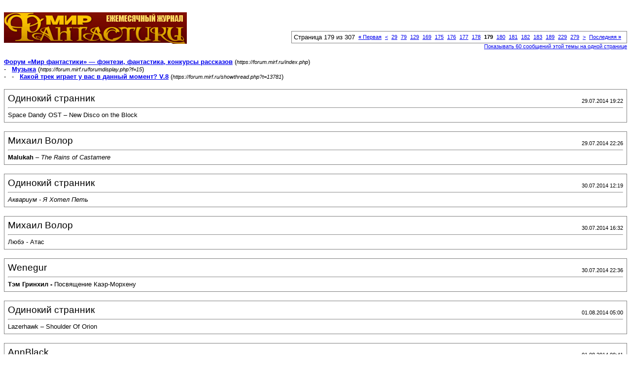

--- FILE ---
content_type: text/html; charset=windows-1251
request_url: https://forum.mirf.ru/printthread.php?s=a98fc9bedfbea9084414dc4382b23510&t=13781&pp=20&page=179
body_size: 3140
content:
<!DOCTYPE html PUBLIC "-//W3C//DTD XHTML 1.0 Transitional//EN" "http://www.w3.org/TR/xhtml1/DTD/xhtml1-transitional.dtd">
<html xmlns="http://www.w3.org/1999/xhtml" dir="ltr" lang="ru">
<head>
<meta http-equiv="Content-Type" content="text/html; charset=windows-1251" />
<meta name="generator" content="vBulletin 3.8.4" />
<title>Форум «Мир фантастики» — фэнтези, фантастика, конкурсы рассказов -  Какой трек играет у вас в данный момент? V.8</title>
<style type="text/css">
<!--
td, p, li, div
{
	font: 10pt verdana, geneva, lucida, 'lucida grande', arial, helvetica, sans-serif;
}
.smallfont
{
	font-size: 11px;
}
.tborder
{
	border: 1px solid #808080;
}
.thead
{
	background-color: #EEEEEE;
}
.page
{
	background-color: #FFFFFF;
	color: #000000;
}
-->
</style>
</head>
<body class="page">

<table cellpadding="0" cellspacing="0" border="0" width="100%">
<tr valign="bottom">
	<td><a href="https://forum.mirf.ru/"><img src="images/mf/_logo.gif" alt="Форум «Мир фантастики» — фэнтези, фантастика, конкурсы рассказов" border="0" /></a></td>
	<td align="right">
		<div class="smallfont"><div class="pagenav" align="right">
<table class="tborder" cellpadding="3" cellspacing="1" border="0">
<tr>
	<td class="vbmenu_control" style="font-weight:normal">Страница 179 из 307</td>
	<td class="alt1" nowrap="nowrap"><a rel="start" class="smallfont" href="printthread.php?s=113b3b3ac2182c4bf03bc45d2a2bdee1&amp;t=13781&amp;pp=20" title="Первая страница - с 1 по 20 из 6,128"><strong>&laquo;</strong> Первая</a></td>
	<td class="alt1"><a rel="prev" class="smallfont" href="printthread.php?s=113b3b3ac2182c4bf03bc45d2a2bdee1&amp;t=13781&amp;pp=20&amp;page=178" title="Предыдущая страница - с 3,541 по 3,560 из 6,128">&lt;</a></td>
	<td class="alt1"><a class="smallfont" href="printthread.php?s=113b3b3ac2182c4bf03bc45d2a2bdee1&amp;t=13781&amp;pp=20&amp;page=29" title="с 561 по 580 из 6,128"><!---150-->29</a></td><td class="alt1"><a class="smallfont" href="printthread.php?s=113b3b3ac2182c4bf03bc45d2a2bdee1&amp;t=13781&amp;pp=20&amp;page=79" title="с 1,561 по 1,580 из 6,128"><!---100-->79</a></td><td class="alt1"><a class="smallfont" href="printthread.php?s=113b3b3ac2182c4bf03bc45d2a2bdee1&amp;t=13781&amp;pp=20&amp;page=129" title="с 2,561 по 2,580 из 6,128"><!---50-->129</a></td><td class="alt1"><a class="smallfont" href="printthread.php?s=113b3b3ac2182c4bf03bc45d2a2bdee1&amp;t=13781&amp;pp=20&amp;page=169" title="с 3,361 по 3,380 из 6,128"><!---10-->169</a></td><td class="alt1"><a class="smallfont" href="printthread.php?s=113b3b3ac2182c4bf03bc45d2a2bdee1&amp;t=13781&amp;pp=20&amp;page=175" title="с 3,481 по 3,500 из 6,128">175</a></td><td class="alt1"><a class="smallfont" href="printthread.php?s=113b3b3ac2182c4bf03bc45d2a2bdee1&amp;t=13781&amp;pp=20&amp;page=176" title="с 3,501 по 3,520 из 6,128">176</a></td><td class="alt1"><a class="smallfont" href="printthread.php?s=113b3b3ac2182c4bf03bc45d2a2bdee1&amp;t=13781&amp;pp=20&amp;page=177" title="с 3,521 по 3,540 из 6,128">177</a></td><td class="alt1"><a class="smallfont" href="printthread.php?s=113b3b3ac2182c4bf03bc45d2a2bdee1&amp;t=13781&amp;pp=20&amp;page=178" title="с 3,541 по 3,560 из 6,128">178</a></td>	<td class="alt2"><span class="smallfont" title="Показано с 3,561 по 3,580 из 6,128."><strong>179</strong></span></td>
 <td class="alt1"><a class="smallfont" href="printthread.php?s=113b3b3ac2182c4bf03bc45d2a2bdee1&amp;t=13781&amp;pp=20&amp;page=180" title="с 3,581 по 3,600 из 6,128">180</a></td><td class="alt1"><a class="smallfont" href="printthread.php?s=113b3b3ac2182c4bf03bc45d2a2bdee1&amp;t=13781&amp;pp=20&amp;page=181" title="с 3,601 по 3,620 из 6,128">181</a></td><td class="alt1"><a class="smallfont" href="printthread.php?s=113b3b3ac2182c4bf03bc45d2a2bdee1&amp;t=13781&amp;pp=20&amp;page=182" title="с 3,621 по 3,640 из 6,128">182</a></td><td class="alt1"><a class="smallfont" href="printthread.php?s=113b3b3ac2182c4bf03bc45d2a2bdee1&amp;t=13781&amp;pp=20&amp;page=183" title="с 3,641 по 3,660 из 6,128">183</a></td><td class="alt1"><a class="smallfont" href="printthread.php?s=113b3b3ac2182c4bf03bc45d2a2bdee1&amp;t=13781&amp;pp=20&amp;page=189" title="с 3,761 по 3,780 из 6,128"><!--+10-->189</a></td><td class="alt1"><a class="smallfont" href="printthread.php?s=113b3b3ac2182c4bf03bc45d2a2bdee1&amp;t=13781&amp;pp=20&amp;page=229" title="с 4,561 по 4,580 из 6,128"><!--+50-->229</a></td><td class="alt1"><a class="smallfont" href="printthread.php?s=113b3b3ac2182c4bf03bc45d2a2bdee1&amp;t=13781&amp;pp=20&amp;page=279" title="с 5,561 по 5,580 из 6,128"><!--+100-->279</a></td>
	<td class="alt1"><a rel="next" class="smallfont" href="printthread.php?s=113b3b3ac2182c4bf03bc45d2a2bdee1&amp;t=13781&amp;pp=20&amp;page=180" title="Следующая страница - с 3,581 по 3,600 из 6,128">&gt;</a></td>
	<td class="alt1" nowrap="nowrap"><a class="smallfont" href="printthread.php?s=113b3b3ac2182c4bf03bc45d2a2bdee1&amp;t=13781&amp;pp=20&amp;page=307" title="Последняя страница - с 6,121 по 6,128 из 6,128">Последняя <strong>&raquo;</strong></a></td>
	<td class="vbmenu_control" title="printthread.php?s=113b3b3ac2182c4bf03bc45d2a2bdee1&amp;t=13781&amp;pp=20"><a name="PageNav"></a></td>
</tr>
</table>
</div></div>
		
		<div class="smallfont"><a href="printthread.php?s=113b3b3ac2182c4bf03bc45d2a2bdee1&amp;t=13781&amp;pp=60">Показывать 60 сообщений этой темы на одной странице</a></div>
		
	</td>
</tr>
</table>

<br />

<div>
	<a href="https://forum.mirf.ru/index.php" accesskey="1"><strong>Форум «Мир фантастики» — фэнтези, фантастика, конкурсы рассказов</strong></a>
	(<span class="smallfont"><em>https://forum.mirf.ru/index.php</em></span>)
</div>
<div>
	- &nbsp; <a href="forumdisplay.php?f=15"><strong>Музыка</strong></a>
	(<span class="smallfont"><em>https://forum.mirf.ru/forumdisplay.php?f=15</em></span>)
</div>
<div>
	- &nbsp; - &nbsp;  <a href="showthread.php?t=13781" accesskey="3"><strong>Какой трек играет у вас в данный момент? V.8</strong></a>
	(<span class="smallfont"><em>https://forum.mirf.ru/showthread.php?t=13781</em></span>)
</div>

<br />

<table class="tborder" cellpadding="6" cellspacing="1" border="0" width="100%">
<tr>
	<td class="page">

		<table cellpadding="0" cellspacing="0" border="0" width="100%">
		<tr valign="bottom">
			<td style="font-size:14pt">Одинокий странник</td>
			<td class="smallfont" align="right">29.07.2014 19:22</td>
		</tr>
		</table>

		<hr />

		
		

		<div>Space Dandy OST –         New Disco on the Block</div>
	</td>
</tr>
</table>
<br /><table class="tborder" cellpadding="6" cellspacing="1" border="0" width="100%">
<tr>
	<td class="page">

		<table cellpadding="0" cellspacing="0" border="0" width="100%">
		<tr valign="bottom">
			<td style="font-size:14pt">Михаил Волор</td>
			<td class="smallfont" align="right">29.07.2014 22:26</td>
		</tr>
		</table>

		<hr />

		
		

		<div><b>Malukah </b>– <i>The Rains of Castamere </i></div>
	</td>
</tr>
</table>
<br /><table class="tborder" cellpadding="6" cellspacing="1" border="0" width="100%">
<tr>
	<td class="page">

		<table cellpadding="0" cellspacing="0" border="0" width="100%">
		<tr valign="bottom">
			<td style="font-size:14pt">Одинокий странник</td>
			<td class="smallfont" align="right">30.07.2014 12:19</td>
		</tr>
		</table>

		<hr />

		
		

		<div><i>Аквариум - Я Хотел Петь</i></div>
	</td>
</tr>
</table>
<br /><table class="tborder" cellpadding="6" cellspacing="1" border="0" width="100%">
<tr>
	<td class="page">

		<table cellpadding="0" cellspacing="0" border="0" width="100%">
		<tr valign="bottom">
			<td style="font-size:14pt">Михаил Волор</td>
			<td class="smallfont" align="right">30.07.2014 16:32</td>
		</tr>
		</table>

		<hr />

		
		

		<div>Любэ - Атас</div>
	</td>
</tr>
</table>
<br /><table class="tborder" cellpadding="6" cellspacing="1" border="0" width="100%">
<tr>
	<td class="page">

		<table cellpadding="0" cellspacing="0" border="0" width="100%">
		<tr valign="bottom">
			<td style="font-size:14pt">Wenegur</td>
			<td class="smallfont" align="right">30.07.2014 22:36</td>
		</tr>
		</table>

		<hr />

		
		

		<div><b>Тэм Гринхил - </b>Посвящение Каэр-Морхену</div>
	</td>
</tr>
</table>
<br /><table class="tborder" cellpadding="6" cellspacing="1" border="0" width="100%">
<tr>
	<td class="page">

		<table cellpadding="0" cellspacing="0" border="0" width="100%">
		<tr valign="bottom">
			<td style="font-size:14pt">Одинокий странник</td>
			<td class="smallfont" align="right">01.08.2014 05:00</td>
		</tr>
		</table>

		<hr />

		
		

		<div>Lazerhawk –         Shoulder Of Orion</div>
	</td>
</tr>
</table>
<br /><table class="tborder" cellpadding="6" cellspacing="1" border="0" width="100%">
<tr>
	<td class="page">

		<table cellpadding="0" cellspacing="0" border="0" width="100%">
		<tr valign="bottom">
			<td style="font-size:14pt">AnnBlack</td>
			<td class="smallfont" align="right">01.08.2014 08:41</td>
		</tr>
		</table>

		<hr />

		
		

		<div>Alestorm - Hangover</div>
	</td>
</tr>
</table>
<br /><table class="tborder" cellpadding="6" cellspacing="1" border="0" width="100%">
<tr>
	<td class="page">

		<table cellpadding="0" cellspacing="0" border="0" width="100%">
		<tr valign="bottom">
			<td style="font-size:14pt">Михаил Волор</td>
			<td class="smallfont" align="right">01.08.2014 17:03</td>
		</tr>
		</table>

		<hr />

		
		

		<div><b>&quot;Уральские пельмени&quot;</b> - <i>Диванодавы</i><br />
<br />
<b>&quot;Уральские пельмени&quot;</b> - <i>Ветрянка</i></div>
	</td>
</tr>
</table>
<br /><table class="tborder" cellpadding="6" cellspacing="1" border="0" width="100%">
<tr>
	<td class="page">

		<table cellpadding="0" cellspacing="0" border="0" width="100%">
		<tr valign="bottom">
			<td style="font-size:14pt">Кисэн</td>
			<td class="smallfont" align="right">01.08.2014 20:14</td>
		</tr>
		</table>

		<hr />

		
		

		<div>Kosmodromm - Поколение Икс</div>
	</td>
</tr>
</table>
<br /><table class="tborder" cellpadding="6" cellspacing="1" border="0" width="100%">
<tr>
	<td class="page">

		<table cellpadding="0" cellspacing="0" border="0" width="100%">
		<tr valign="bottom">
			<td style="font-size:14pt">Михаил Волор</td>
			<td class="smallfont" align="right">01.08.2014 21:09</td>
		</tr>
		</table>

		<hr />

		
		

		<div>Агата Кристи - Грязь.</div>
	</td>
</tr>
</table>
<br /><table class="tborder" cellpadding="6" cellspacing="1" border="0" width="100%">
<tr>
	<td class="page">

		<table cellpadding="0" cellspacing="0" border="0" width="100%">
		<tr valign="bottom">
			<td style="font-size:14pt">Одинокий странник</td>
			<td class="smallfont" align="right">01.08.2014 22:24</td>
		</tr>
		</table>

		<hr />

		
		

		<div>The Pixes –         Where Is My Mind?</div>
	</td>
</tr>
</table>
<br /><table class="tborder" cellpadding="6" cellspacing="1" border="0" width="100%">
<tr>
	<td class="page">

		<table cellpadding="0" cellspacing="0" border="0" width="100%">
		<tr valign="bottom">
			<td style="font-size:14pt">AnnBlack</td>
			<td class="smallfont" align="right">02.08.2014 10:08</td>
		</tr>
		</table>

		<hr />

		
		

		<div>Blue Suede – Hooked On A Feeling ОСТ Стражи Галактики<br />
<br />
Redbone – Come And Get Your Love ОСТ Стражи Галактики</div>
	</td>
</tr>
</table>
<br /><table class="tborder" cellpadding="6" cellspacing="1" border="0" width="100%">
<tr>
	<td class="page">

		<table cellpadding="0" cellspacing="0" border="0" width="100%">
		<tr valign="bottom">
			<td style="font-size:14pt">Одинокий странник</td>
			<td class="smallfont" align="right">02.08.2014 20:19</td>
		</tr>
		</table>

		<hr />

		
		

		<div>Blur –         There's No Other Way</div>
	</td>
</tr>
</table>
<br /><table class="tborder" cellpadding="6" cellspacing="1" border="0" width="100%">
<tr>
	<td class="page">

		<table cellpadding="0" cellspacing="0" border="0" width="100%">
		<tr valign="bottom">
			<td style="font-size:14pt">Одинокий странник</td>
			<td class="smallfont" align="right">02.08.2014 22:41</td>
		</tr>
		</table>

		<hr />

		
		

		<div>I See Stars –         Murder Mitten</div>
	</td>
</tr>
</table>
<br /><table class="tborder" cellpadding="6" cellspacing="1" border="0" width="100%">
<tr>
	<td class="page">

		<table cellpadding="0" cellspacing="0" border="0" width="100%">
		<tr valign="bottom">
			<td style="font-size:14pt">Михаил Волор</td>
			<td class="smallfont" align="right">03.08.2014 13:30</td>
		</tr>
		</table>

		<hr />

		
		

		<div>Наутилус Помпилиус - Летвчая мышь</div>
	</td>
</tr>
</table>
<br /><table class="tborder" cellpadding="6" cellspacing="1" border="0" width="100%">
<tr>
	<td class="page">

		<table cellpadding="0" cellspacing="0" border="0" width="100%">
		<tr valign="bottom">
			<td style="font-size:14pt">Wizard</td>
			<td class="smallfont" align="right">04.08.2014 23:52</td>
		</tr>
		</table>

		<hr />

		
		

		<div><b>Siouxsie And The Banshees</b> – Forever</div>
	</td>
</tr>
</table>
<br /><table class="tborder" cellpadding="6" cellspacing="1" border="0" width="100%">
<tr>
	<td class="page">

		<table cellpadding="0" cellspacing="0" border="0" width="100%">
		<tr valign="bottom">
			<td style="font-size:14pt">Одинокий странник</td>
			<td class="smallfont" align="right">04.08.2014 23:58</td>
		</tr>
		</table>

		<hr />

		
		

		<div>Nirvana –         You Know Youre Right</div>
	</td>
</tr>
</table>
<br /><table class="tborder" cellpadding="6" cellspacing="1" border="0" width="100%">
<tr>
	<td class="page">

		<table cellpadding="0" cellspacing="0" border="0" width="100%">
		<tr valign="bottom">
			<td style="font-size:14pt">June</td>
			<td class="smallfont" align="right">05.08.2014 01:23</td>
		</tr>
		</table>

		<hr />

		
		

		<div><b>Iggy Pop</b> - Neighbourhood Threat</div>
	</td>
</tr>
</table>
<br /><table class="tborder" cellpadding="6" cellspacing="1" border="0" width="100%">
<tr>
	<td class="page">

		<table cellpadding="0" cellspacing="0" border="0" width="100%">
		<tr valign="bottom">
			<td style="font-size:14pt">June</td>
			<td class="smallfont" align="right">05.08.2014 01:37</td>
		</tr>
		</table>

		<hr />

		
		

		<div><b>The Moody Blues</b> - Watching And Waiting</div>
	</td>
</tr>
</table>
<br /><table class="tborder" cellpadding="6" cellspacing="1" border="0" width="100%">
<tr>
	<td class="page">

		<table cellpadding="0" cellspacing="0" border="0" width="100%">
		<tr valign="bottom">
			<td style="font-size:14pt">Одинокий странник</td>
			<td class="smallfont" align="right">05.08.2014 06:13</td>
		</tr>
		</table>

		<hr />

		
		

		<div>Decoder –         Dreamwalker</div>
	</td>
</tr>
</table>
<br />

<br />

<table cellpadding="0" cellspacing="0" border="0" width="100%">
<tr valign="top">
	<td class="smallfont">Текущее время: <span class="time">21:05</span>. Часовой пояс GMT +3.</td>
	<td align="right">
		<div class="smallfont"><div class="pagenav" align="right">
<table class="tborder" cellpadding="3" cellspacing="1" border="0">
<tr>
	<td class="vbmenu_control" style="font-weight:normal">Страница 179 из 307</td>
	<td class="alt1" nowrap="nowrap"><a rel="start" class="smallfont" href="printthread.php?s=113b3b3ac2182c4bf03bc45d2a2bdee1&amp;t=13781&amp;pp=20" title="Первая страница - с 1 по 20 из 6,128"><strong>&laquo;</strong> Первая</a></td>
	<td class="alt1"><a rel="prev" class="smallfont" href="printthread.php?s=113b3b3ac2182c4bf03bc45d2a2bdee1&amp;t=13781&amp;pp=20&amp;page=178" title="Предыдущая страница - с 3,541 по 3,560 из 6,128">&lt;</a></td>
	<td class="alt1"><a class="smallfont" href="printthread.php?s=113b3b3ac2182c4bf03bc45d2a2bdee1&amp;t=13781&amp;pp=20&amp;page=29" title="с 561 по 580 из 6,128"><!---150-->29</a></td><td class="alt1"><a class="smallfont" href="printthread.php?s=113b3b3ac2182c4bf03bc45d2a2bdee1&amp;t=13781&amp;pp=20&amp;page=79" title="с 1,561 по 1,580 из 6,128"><!---100-->79</a></td><td class="alt1"><a class="smallfont" href="printthread.php?s=113b3b3ac2182c4bf03bc45d2a2bdee1&amp;t=13781&amp;pp=20&amp;page=129" title="с 2,561 по 2,580 из 6,128"><!---50-->129</a></td><td class="alt1"><a class="smallfont" href="printthread.php?s=113b3b3ac2182c4bf03bc45d2a2bdee1&amp;t=13781&amp;pp=20&amp;page=169" title="с 3,361 по 3,380 из 6,128"><!---10-->169</a></td><td class="alt1"><a class="smallfont" href="printthread.php?s=113b3b3ac2182c4bf03bc45d2a2bdee1&amp;t=13781&amp;pp=20&amp;page=175" title="с 3,481 по 3,500 из 6,128">175</a></td><td class="alt1"><a class="smallfont" href="printthread.php?s=113b3b3ac2182c4bf03bc45d2a2bdee1&amp;t=13781&amp;pp=20&amp;page=176" title="с 3,501 по 3,520 из 6,128">176</a></td><td class="alt1"><a class="smallfont" href="printthread.php?s=113b3b3ac2182c4bf03bc45d2a2bdee1&amp;t=13781&amp;pp=20&amp;page=177" title="с 3,521 по 3,540 из 6,128">177</a></td><td class="alt1"><a class="smallfont" href="printthread.php?s=113b3b3ac2182c4bf03bc45d2a2bdee1&amp;t=13781&amp;pp=20&amp;page=178" title="с 3,541 по 3,560 из 6,128">178</a></td>	<td class="alt2"><span class="smallfont" title="Показано с 3,561 по 3,580 из 6,128."><strong>179</strong></span></td>
 <td class="alt1"><a class="smallfont" href="printthread.php?s=113b3b3ac2182c4bf03bc45d2a2bdee1&amp;t=13781&amp;pp=20&amp;page=180" title="с 3,581 по 3,600 из 6,128">180</a></td><td class="alt1"><a class="smallfont" href="printthread.php?s=113b3b3ac2182c4bf03bc45d2a2bdee1&amp;t=13781&amp;pp=20&amp;page=181" title="с 3,601 по 3,620 из 6,128">181</a></td><td class="alt1"><a class="smallfont" href="printthread.php?s=113b3b3ac2182c4bf03bc45d2a2bdee1&amp;t=13781&amp;pp=20&amp;page=182" title="с 3,621 по 3,640 из 6,128">182</a></td><td class="alt1"><a class="smallfont" href="printthread.php?s=113b3b3ac2182c4bf03bc45d2a2bdee1&amp;t=13781&amp;pp=20&amp;page=183" title="с 3,641 по 3,660 из 6,128">183</a></td><td class="alt1"><a class="smallfont" href="printthread.php?s=113b3b3ac2182c4bf03bc45d2a2bdee1&amp;t=13781&amp;pp=20&amp;page=189" title="с 3,761 по 3,780 из 6,128"><!--+10-->189</a></td><td class="alt1"><a class="smallfont" href="printthread.php?s=113b3b3ac2182c4bf03bc45d2a2bdee1&amp;t=13781&amp;pp=20&amp;page=229" title="с 4,561 по 4,580 из 6,128"><!--+50-->229</a></td><td class="alt1"><a class="smallfont" href="printthread.php?s=113b3b3ac2182c4bf03bc45d2a2bdee1&amp;t=13781&amp;pp=20&amp;page=279" title="с 5,561 по 5,580 из 6,128"><!--+100-->279</a></td>
	<td class="alt1"><a rel="next" class="smallfont" href="printthread.php?s=113b3b3ac2182c4bf03bc45d2a2bdee1&amp;t=13781&amp;pp=20&amp;page=180" title="Следующая страница - с 3,581 по 3,600 из 6,128">&gt;</a></td>
	<td class="alt1" nowrap="nowrap"><a class="smallfont" href="printthread.php?s=113b3b3ac2182c4bf03bc45d2a2bdee1&amp;t=13781&amp;pp=20&amp;page=307" title="Последняя страница - с 6,121 по 6,128 из 6,128">Последняя <strong>&raquo;</strong></a></td>
	<td class="vbmenu_control" title="printthread.php?s=113b3b3ac2182c4bf03bc45d2a2bdee1&amp;t=13781&amp;pp=20"><a name="PageNav"></a></td>
</tr>
</table>
</div></div>
		
		<div class="smallfont"><a href="printthread.php?s=113b3b3ac2182c4bf03bc45d2a2bdee1&amp;t=13781&amp;pp=60">Показывать 60 сообщений этой темы на одной странице</a></div>
		
	</td>
</tr>
</table>

<p class="smallfont" align="center">
	Powered by vBulletin&reg; Version 3.8.4<br />Copyright &copy;2000 - 2026, Jelsoft Enterprises Ltd. 
	<br />
	
</p>

</body>
</html>